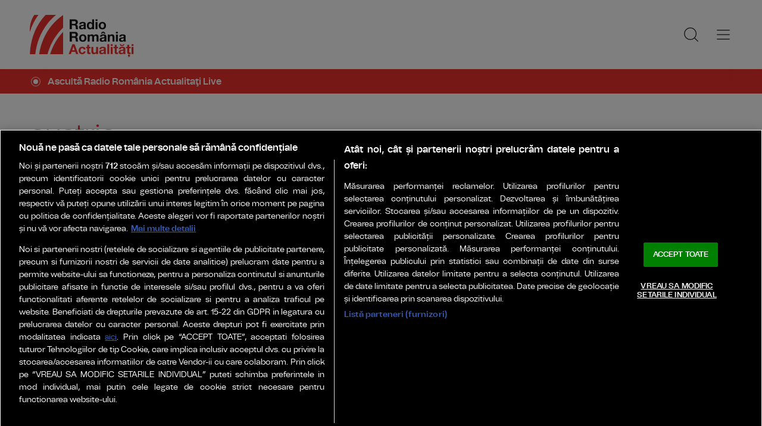

--- FILE ---
content_type: text/html; charset=UTF-8
request_url: https://www.romania-actualitati.ro/articole-despre/austria/?p=5
body_size: 14256
content:
<!DOCTYPE html><!--[if lt IE 9 ]><html class="ie ie678 " lang="ro"><![endif]--><!--[if gte IE 9 ]><html class="ie " lang="ro"><![endif]--><!--[if !(IE)]><!--><html lang="ro"><!--<![endif]--><head>	<meta charset="utf-8" />	<meta http-equiv="X-UA-Compatible" content="IE=edge,chrome=1" />	<meta name="viewport" content="width=device-width, height=device-height, initial-scale=1.0, minimum-scale=1.0, shrink-to-fit=no" />	<meta name="apple-mobile-web-app-capable" content="yes" />	<meta name="apple-mobile-web-app-status-bar-style" content="black" />	<meta name="MobileOptimized" content="320" />	<title>Articole despre austria | Radio România Actualitați</title>	<meta name="description" content=""/>	<link rel="canonical" href="https://www.romania-actualitati.ro/articole-despre/austria/?p=5" />	<meta name="cXenseParse:pageclass" content="frontpage" />	<meta name="cXenseParse:url" content="https://www.romania-actualitati.ro/articole-despre/austria/?p=5"/>	<meta property="og:type" content="website" />	<meta property="og:site_name" content="romania-actualitati.ro" />	<meta property="og:url" content="https://www.romania-actualitati.ro/articole-despre/austria/?p=5" />	<meta property="og:title" content="Articole despre austria | Radio România Actualitați" />	<meta property="og:image" content="https://www.romania-actualitati.ro/templates/default/img/social/rra.jpg" />		<script type="application/ld+json">{"@context":"https:\/\/schema.org","@graph":[{"@type":"BreadcrumbList","@id":"https:\/\/www.romania-actualitati.ro\/articole-despre\/austria\/#breadcrumb","itemListElement":[{"@type":"ListItem","position":1,"item":{"@type":"WebPage","@id":"https:\/\/www.romania-actualitati.ro\/","url":"https:\/\/www.romania-actualitati.ro\/","name":"Radio Rom\u00e2nia Actualita\u021bi"}},{"@type":"ListItem","position":2,"item":{"@type":"WebPage","@id":"https:\/\/www.romania-actualitati.ro\/articole-despre\/austria\/","url":"https:\/\/www.romania-actualitati.ro\/articole-despre\/austria\/","name":"austria"}}]}]}</script>	<link rel="apple-touch-icon" sizes="180x180" href="/templates/favicon/apple-touch-icon.png">	<link rel="icon" type="image/png" sizes="32x32" href="/templates/favicon/favicon-32x32.png">	<link rel="icon" type="image/png" sizes="16x16" href="/templates/favicon/favicon-16x16.png">	<link rel="manifest" href="/templates/favicon/site.webmanifest">	<link rel="mask-icon" href="/templates/favicon/safari-pinned-tab.svg" color="#ee322d">	<meta name="apple-mobile-web-app-title" content="Radio Rom&acirc;nia Actualități">	<meta name="application-name" content="Radio Rom&acirc;nia Actualități">	<meta name="msapplication-TileColor" content="#ee322d">	<meta name="msapplication-TileImage" content="/templates/favicon/mstile-144x144.png">	<meta name="theme-color" content="#ffffff">	<link href="/templates/default/stylesheets/default-250613.css" rel="stylesheet preload" as="style">	<link href="/templates/default/stylesheets/animate.min.css" rel="stylesheet preload" as="style">	
    <!-- CookiePro Cookies Consent Notice start for romania-actualitati.ro -->
    <script src="https://cookie-cdn.cookiepro.com/scripttemplates/otSDKStub.js"  type="text/javascript" charset="UTF-8" data-domain-script="62b973e0-3f96-4347-8544-bf5e242b33a3" ></script>
    <script type="text/javascript">
        function OptanonWrapper() { }
    </script>
    <!-- CookiePro Cookies Consent Notice end for romania-actualitati.ro -->


    <!-- Cxense SATI script 3.0 begin -->
    <script type="text/plain" class="optanon-category-C0002">
    
        window.cX = window.cX || {}; cX.callQueue = cX.callQueue || [];
        cX.callQueue.push(['setSiteId', '1355981126416574039']);
        cX.callQueue.push(['sendPageViewEvent']);
    
    </script>
    <script type="text/plain" class="optanon-category-C0002" async src="//code3.adtlgc.com/js/sati_init.js"></script>
    <script type="text/plain" class="optanon-category-C0002">(function(d,s,e,t){e=d.createElement(s);e.type='text/java'+s;e.async='async'; e.src='http'+('https:'===location.protocol?'s://s':'://')+'cdn.cxense.com/cx.js'; t=d.getElementsByTagName(s)[0];t.parentNode.insertBefore(e,t);})(document,'script');</script>
    <!-- Cxense SATI script 3.0 end -->	    <!-- Global site tag (gtag.js) - Google Analytics -->
    <script type="text/plain" class="optanon-category-C0002" async src="https://www.googletagmanager.com/gtag/js?id=G-D2XBY3HYEE"></script>
    <script type="text/plain" class="optanon-category-C0002">
    
        window.dataLayer = window.dataLayer || [];
        function gtag(){dataLayer.push(arguments);}
        gtag('js', new Date());
        gtag('config', 'G-D2XBY3HYEE');
    
    </script>	<script defer type="text/javascript" src="//ajax.googleapis.com/ajax/libs/jquery/3.5.1/jquery.min.js"></script>	<script defer type="text/javascript" src="/js/utils.js?37"></script>	<script defer type="text/javascript" src="/templates/default/js/wow.min.js"></script>	<script type="text/javascript">		var BASE_URL="/";		var xWado = window.innerWidth || document.documentElement.clientWidth || document.body.clientWidth;		var CONTENT_TYPE="";	</script></head><body class="body--categorie">	<script type="text/javascript">		var ad = document.createElement('div'); ad.id = 'AdSense'; ad.className = 'AdSense'; ad.style.display = 'block'; ad.style.position = 'absolute'; ad.style.top = '-1px'; ad.style.height = '1px'; document.body.appendChild(ad);	</script><header class="header">	<div class="controller">		<a href="/" class="logo">						<img src="/templates/default/images/custom/logo-main.svg" width="174" height="86" alt="Radio România Actualitați">		</a>		<nav class="menu">			<a href="javascript:void(0)" onclick="mainMenu()" class="fader" id="fader--menu__main"></a>			<ul class="menu__main" id="menu__main">							<li class="menu__main__item">					<a href="/stiri/" target="_self">Ştiri</a>										<ul class="menu__2cols">											<li><a href="/stiri/romania/" target="_self">România</a></li>											<li><a href="/stiri/politica/" target="_self">Politică</a></li>											<li><a href="/stiri/in-lume/" target="_self">În lume</a></li>											<li><a href="/stiri/economie/" target="_self">Economie</a></li>											<li><a href="/stiri/sport/" target="_self">Sport</a></li>											<li><a href="/stiri/cultura/" target="_self">Cultură</a></li>											<li><a href="/stiri/stiinta-tehnologie/" target="_self">Ştiinţă & Tehnologie</a></li>											<li><a href="/stiri/life-style/" target="_self">Life & Style</a></li>											<li><a href="/stiri/analize/" target="_self">Analize</a></li>										</ul>									</li>							<li class="menu__main__item">					<a href="/emisiuni/" target="_self">Emisiuni</a>									</li>							<li class="menu__main__item">					<a href="/news-in-english/" target="_self">English</a>									</li>							<li class="menu__main__item">					<a href="/live/" target="_self">Live</a>									</li>							<li class="menu__main__item">					<a href="/program/" target="_self">Program</a>									</li>							<li class="menu__main__item">					<a href="https://podcast.srr.ro/RRA/-s_1" target="_blank">Podcast</a>									</li>							<li class="menu__main__close"><a href="javascript:void(0)" onclick="mainMenu()"><img src="/templates/default/images/close.svg" alt="" /></a></li>				<li class="menu__social">					<ul>						<li><a href="https://www.facebook.com/romaniaactualitati" target="_blank"><img src="/templates/default/images/FacebookLogo.svg" width="20" height="20" alt="Urmărește-ne pe Facebook">Urmărește-ne pe Facebook</a></li>						<li><a href="https://www.instagram.com/radio.romania.actualitati/" target="_blank"><img src="/templates/default/images/InstagramLogo.svg" width="20" height="20" alt="Urmărește-ne pe Instagram">Urmărește-ne pe Instagram</a></li>						<li><a href="https://youtube.com/channel/UCj1r3WieeUqYH_4INYrgs0A" target="_blank"><img src="/templates/default/images/YoutubeLogo.svg" width="20" height="20" alt="Canalul nostru de YouTube">Canalul nostru de YouTube</a></li>					</ul>				</li>			</ul>			<a href="javascript:void(0)" onclick="popupSearch()" class="menu__icon"><img src="/templates/default/images/MagnifyingGlass.svg" width="24" height="24" alt=""></a>						<a href="javascript:void(0)" onclick="mainMenu()" class="menu__icon menu__icon--mobile-only"><img src="/templates/default/images/List.svg" width="24" height="24" alt=""></a>		</nav>	</div></header>	<a href="/live/" class="widget-live widget-live--mini">		<div class="controller">			<div class="widget-live__indicator"></div>			<h2 class="widget-live__title">Ascultă Radio România Actualitaţi Live</h2>		</div>	</a><div class="cat-header"><div class="controller">		<h1 class="cat-header__title">austria</h1>		<p class="cat-header__descriere">Au fost gasite 384 articole pentru austria</p>	</div></div>			<div class="widget-news widget-news--B"><div class="controller">	<div class="widget-news__col"><div class="news-item">			<div class="thumb"><img loading="lazy" class="wow fadeIn" src="https://www.romania-actualitati.ro/img.php?u=https%3A%2F%2Fwww.romania-actualitati.ro%2Fuploads%2Fmodules%2Fnews%2F0%2F2018%2F1%2F7%2F104848%2F1667235793-0854305e.jpg&w=540&h=304&c=1" alt="Austria vrea să reducă alocaţiile copiilor care trăiesc în străinătate" style="visibility: visible; animation-name: fadeIn;" width="960" height="540"></div>						<div class="news-item__info">				<div class="news-item__cat-date">					<a href="/stiri/in-lume/" class="news-item__category">În lume</a>					<span class="news-item__date">07 Ianuarie 2018, 10:31</span>				</div>				<div class="news-item__title">					<h2>Austria vrea să reducă alocaţiile copiilor care trăiesc în străinătate</h2>				</div>				<p class="news-item__intro">Austria vrea să reducă alocaţiile copiilor care trăiesc în străinătate, dar ai căror părinţi muncesc pe teritoriul său.</p>			</div>			<a href="https://www.romania-actualitati.ro/stiri/in-lume/austria-vrea-sa-reduca-alocatiile-copiilor-care-traiesc-in-strainatate-id104848.html" class="link">Austria vrea să reducă alocaţiile copiilor care trăiesc în străinătate</a>		</div></div>					<div class="widget-news__col"><div class="news-item">			<div class="thumb"><img loading="lazy" class="wow fadeIn" src="https://www.romania-actualitati.ro/img.php?u=https%3A%2F%2Fwww.romania-actualitati.ro%2Fuploads%2Fmodules%2Fnews%2F0%2F2017%2F12%2F23%2F104515%2F1667235779-e3a17590.jpg&w=540&h=304&c=1" alt="9 români răniţi uşor în accidentului feroviar din Spania" style="visibility: visible; animation-name: fadeIn;" width="960" height="540"></div>						<div class="news-item__info">				<div class="news-item__cat-date">					<a href="/stiri/in-lume/" class="news-item__category">În lume</a>					<span class="news-item__date">23 Decembrie 2017, 03:00</span>				</div>				<div class="news-item__title">					<h2>9 români răniţi uşor în accidentului feroviar din Spania</h2>				</div>				<p class="news-item__intro">Un tren a intrat într-o barieră de siguranţă în oraşul spaniol Alcala de Henares, lângă Madrid</p>			</div>			<a href="https://www.romania-actualitati.ro/stiri/in-lume/9-romani-raniti-usor-in-accidentului-feroviar-din-spania-id104515.html" class="link">9 români răniţi uşor în accidentului feroviar din Spania</a>		</div></div>					<div class="widget-news__col"><div class="news-item">			<div class="thumb"><img loading="lazy" class="wow fadeIn" src="https://www.romania-actualitati.ro/img.php?u=https%3A%2F%2Fwww.romania-actualitati.ro%2Fuploads%2Fmodules%2Fnews%2F0%2F2017%2F11%2F29%2F103732%2F1667235733-3c56dc6b.jpg&w=540&h=304&c=1" alt="BRUA Pipeline: &quot;a Priority for the Tudose Government&quot;" style="visibility: visible; animation-name: fadeIn;" width="960" height="540"></div>						<div class="news-item__info">				<div class="news-item__cat-date">					<a href="/news-in-english/" class="news-item__category">News in English</a>					<span class="news-item__date">29 Noiembrie 2017, 12:09</span>				</div>				<div class="news-item__title">					<h2>BRUA Pipeline: &quot;a Priority for the Tudose Government&quot;</h2>				</div>				<p class="news-item__intro">A new strategic gas pipeline of over 500 kilometers will cross Romania's territory within the BRUA European project.</p>			</div>			<a href="https://www.romania-actualitati.ro/news-in-english/brua-pipeline-a-priority-for-the-tudose-government-id103732.html" class="link">BRUA Pipeline: &quot;a Priority for the Tudose Government&quot;</a>		</div></div>	</div></div>			<div class="widget-news widget-news--B"><div class="controller">	<div class="widget-news__col"><div class="news-item">			<div class="thumb"><img loading="lazy" class="wow fadeIn" src="https://www.romania-actualitati.ro/img.php?u=https%3A%2F%2Fwww.romania-actualitati.ro%2Fuploads%2Fmodules%2Fnews%2F0%2F2017%2F11%2F28%2F103699%2F1667235732-87862cc0.jpg&w=540&h=304&c=1" alt="Proiectul BRUA, &quot;o prioritate pentru guvernul Tudose&quot;" style="visibility: visible; animation-name: fadeIn;" width="960" height="540"></div>						<div class="news-item__info">				<div class="news-item__cat-date">					<a href="/stiri/romania/" class="news-item__category">România</a>					<span class="news-item__date">28 Noiembrie 2017, 13:22</span>				</div>				<div class="news-item__title">					<h2>Proiectul BRUA, &quot;o prioritate pentru guvernul Tudose&quot;</h2>				</div>				<p class="news-item__intro">Un nou gazoduct strategic în lungime de peste 500 de kilometri va parcurge teritoriul României în cadrul proiectului european...</p>			</div>			<a href="https://www.romania-actualitati.ro/stiri/romania/proiectul-brua-o-prioritate-pentru-guvernul-tudose-id103699.html" class="link">Proiectul BRUA, &quot;o prioritate pentru guvernul Tudose&quot;</a>		</div></div>					<div class="widget-news__col"><div class="news-item">			<div class="thumb"><img loading="lazy" class="wow fadeIn" src="https://www.romania-actualitati.ro/img.php?u=https%3A%2F%2Fwww.romania-actualitati.ro%2Fuploads%2Fmodules%2Fnews%2F0%2F2017%2F8%2F20%2F100215%2F1667235576-5d6dda1f.jpg&w=540&h=304&c=1" alt="O studentă din România a căzut victimă unei furtuni puternice din Austria" style="visibility: visible; animation-name: fadeIn;" width="960" height="540"></div>						<div class="news-item__info">				<div class="news-item__cat-date">					<a href="/stiri/romania/" class="news-item__category">România</a>					<span class="news-item__date">20 August 2017, 07:37</span>				</div>				<div class="news-item__title">					<h2>O studentă din România a căzut victimă unei furtuni puternice din Austria</h2>				</div>				<p class="news-item__intro">Una dintre cele două victime ale furtunii din Austria este o studentă de 19 ani din România.</p>			</div>			<a href="https://www.romania-actualitati.ro/stiri/romania/o-studenta-din-romania-a-cazut-victima-unei-furtuni-puternice-din-austria-id100215.html" class="link">O studentă din România a căzut victimă unei furtuni puternice din Austria</a>		</div></div>					<div class="widget-news__col"><div class="news-item">			<div class="thumb"><img loading="lazy" class="wow fadeIn" src="https://www.romania-actualitati.ro/img.php?u=https%3A%2F%2Fwww.romania-actualitati.ro%2Fuploads%2Fmodules%2Fnews%2F0%2F2017%2F8%2F16%2F100101%2F1667235563-b803193a.jpg&w=540&h=304&c=1" alt="Austria îşi monitorizează graniţele în problema migranţilor " style="visibility: visible; animation-name: fadeIn;" width="960" height="540"></div>						<div class="news-item__info">				<div class="news-item__cat-date">					<a href="/stiri/in-lume/" class="news-item__category">În lume</a>					<span class="news-item__date">16 August 2017, 23:31</span>				</div>				<div class="news-item__title">					<h2>Austria îşi monitorizează graniţele în problema migranţilor </h2>				</div>				<p class="news-item__intro">Madridul a raportat o creştere semnificativă în acest an al sosirilor din nordul Africii.</p>			</div>			<a href="https://www.romania-actualitati.ro/stiri/in-lume/austria-isi-monitorizeaza-granitele-in-problema-migrantilor-id100101.html" class="link">Austria îşi monitorizează graniţele în problema migranţilor </a>		</div></div>	</div></div>			<div class="widget-news widget-news--B"><div class="controller">	<div class="widget-news__col"><div class="news-item">			<div class="thumb"><img loading="lazy" class="wow fadeIn" src="https://www.romania-actualitati.ro/img.php?u=https%3A%2F%2Fwww.romania-actualitati.ro%2Fuploads%2Fmodules%2Fnews%2F0%2F2017%2F7%2F11%2F98770%2F1667235404-bfec2621.jpg&w=540&h=304&c=1" alt="Romanian Foreign Minister in Austria for an OSCE informal meeting" style="visibility: visible; animation-name: fadeIn;" width="960" height="540"></div>						<div class="news-item__info">				<div class="news-item__cat-date">					<a href="/news-in-english/" class="news-item__category">News in English</a>					<span class="news-item__date">11 Iulie 2017, 14:21</span>				</div>				<div class="news-item__title">					<h2>Romanian Foreign Minister in Austria for an OSCE informal meeting</h2>				</div>				<p class="news-item__intro">Teodor Meleșcanu participates at the informal meeting of the OSCE Foreign Ministers</p>			</div>			<a href="https://www.romania-actualitati.ro/news-in-english/romanian-foreign-minister-in-austria-for-an-osce-informal-meeting-id98770.html" class="link">Romanian Foreign Minister in Austria for an OSCE informal meeting</a>		</div></div>					<div class="widget-news__col"><div class="news-item">			<div class="thumb"><img loading="lazy" class="wow fadeIn" src="https://www.romania-actualitati.ro/img.php?u=https%3A%2F%2Fwww.romania-actualitati.ro%2Fuploads%2Fmodules%2Fnews%2F0%2F2017%2F7%2F11%2F98754%2F1667235404-115032f8.jpg&w=540&h=304&c=1" alt="Reuniune informală a miniștrilor de externe din statele OSCE" style="visibility: visible; animation-name: fadeIn;" width="960" height="540"></div>						<div class="news-item__info">				<div class="news-item__cat-date">					<a href="/stiri/romania/" class="news-item__category">România</a>					<span class="news-item__date">11 Iulie 2017, 09:57</span>				</div>				<div class="news-item__title">					<h2>Reuniune informală a miniștrilor de externe din statele OSCE</h2>				</div>				<p class="news-item__intro">Teodor Meleșcanu participă la reuniunea informală a șefilor diplomațiilor din statele participante la OSCE.</p>			</div>			<a href="https://www.romania-actualitati.ro/stiri/romania/reuniune-informala-a-ministrilor-de-externe-din-statele-osce-id98754.html" class="link">Reuniune informală a miniștrilor de externe din statele OSCE</a>		</div></div>					<div class="widget-news__col"><div class="news-item">			<div class="thumb"><img loading="lazy" class="wow fadeIn" src="https://www.romania-actualitati.ro/img.php?u=https%3A%2F%2Fwww.romania-actualitati.ro%2Fuploads%2Fmodules%2Fnews%2F0%2F2017%2F7%2F6%2F98584%2F1667235397-806cdf13.jpg&w=540&h=304&c=1" alt="Italia, dezamăgită de Franţa şi de Spania, în criza migranţilor" style="visibility: visible; animation-name: fadeIn;" width="960" height="540"></div>						<div class="news-item__info">				<div class="news-item__cat-date">					<a href="/reportaje/" class="news-item__category">Reportaje</a>					<span class="news-item__date">06 Iulie 2017, 16:41</span>				</div>				<div class="news-item__title">					<h2>Italia, dezamăgită de Franţa şi de Spania, în criza migranţilor</h2>				</div>				<p class="news-item__intro">Italia este dezamăgită de Franţa şi de Spania, care au decis să nu-şi deschidă porturile pentru a primi migranţii salvaţi în...</p>			</div>			<a href="https://www.romania-actualitati.ro/reportaje/italia-dezamagita-de-franta-si-de-spania-in-criza-migrantilor-id98584.html" class="link">Italia, dezamăgită de Franţa şi de Spania, în criza migranţilor</a>		</div></div>	</div></div>			<div class="widget-news widget-news--B"><div class="controller">	<div class="widget-news__col"><div class="news-item">			<div class="thumb"><img loading="lazy" class="wow fadeIn" src="https://www.romania-actualitati.ro/img.php?u=https%3A%2F%2Fwww.romania-actualitati.ro%2Fuploads%2Fmodules%2Fnews%2F0%2F2017%2F5%2F9%2F96401%2F1667235220-135bf74b.jpg&w=540&h=304&c=1" alt="S. Grindeanu-România, una dintre cele mai profitabile pieţe pentru Austria" style="visibility: visible; animation-name: fadeIn;" width="960" height="540"></div>						<div class="news-item__info">				<div class="news-item__cat-date">					<a href="/stiri/romania/" class="news-item__category">România</a>					<span class="news-item__date">09 Mai 2017, 20:00</span>				</div>				<div class="news-item__title">					<h2>S. Grindeanu-România, una dintre cele mai profitabile pieţe pentru Austria</h2>				</div>				<p class="news-item__intro">Premierul Sorin Grindeanu: Austria este importantă pentru România, în condiţiile în care este al doilea investitor străin în...</p>			</div>			<a href="https://www.romania-actualitati.ro/stiri/romania/s-grindeanu-romania-una-dintre-cele-mai-profitabile-piete-pentru-austria-id96401.html" class="link">S. Grindeanu-România, una dintre cele mai profitabile pieţe pentru Austria</a>		</div></div>					<div class="widget-news__col"><div class="news-item">			<div class="thumb"><img loading="lazy" class="wow fadeIn" src="https://www.romania-actualitati.ro/img.php?u=https%3A%2F%2Fwww.romania-actualitati.ro%2Fuploads%2Fmodules%2Fnews%2F0%2F2017%2F5%2F9%2F96376%2F1667235219-2f512d43.jpg&w=540&h=304&c=1" alt="În Austria, Facebook trebuie să elimine conţinutul ce instigă la ură" style="visibility: visible; animation-name: fadeIn;" width="960" height="540"></div>						<div class="news-item__info">				<div class="news-item__cat-date">					<a href="/stiri/stiinta-tehnologie/" class="news-item__category">Ştiinţă & Tehnologie</a>					<span class="news-item__date">09 Mai 2017, 07:44</span>				</div>				<div class="news-item__title">					<h2>În Austria, Facebook trebuie să elimine conţinutul ce instigă la ură</h2>				</div>				<p class="news-item__intro">Instanţa a decis că postările trebuie şterse de pe întreaga platformă de socializare şi nu doar din Austria.</p>			</div>			<a href="https://www.romania-actualitati.ro/stiri/stiinta-tehnologie/in-austria-facebook-trebuie-sa-elimine-continutul-ce-instiga-la-ura-id96376.html" class="link">În Austria, Facebook trebuie să elimine conţinutul ce instigă la ură</a>		</div></div>					<div class="widget-news__col"><div class="news-item">			<div class="thumb"><img loading="lazy" class="wow fadeIn" src="https://www.romania-actualitati.ro/img.php?u=https%3A%2F%2Fwww.romania-actualitati.ro%2Fuploads%2Fmodules%2Fnews%2F0%2F2017%2F3%2F15%2F94544%2F1667235058-4aaf1ed0.jpg&w=540&h=304&c=1" alt="Patru turişti morţi într-o avalanşă în Alpii Austriei  " style="visibility: visible; animation-name: fadeIn;" width="960" height="540"></div>						<div class="news-item__info">				<div class="news-item__cat-date">					<a href="/stiri/in-lume/" class="news-item__category">În lume</a>					<span class="news-item__date">15 Martie 2017, 23:47</span>				</div>				<div class="news-item__title">					<h2>Patru turişti morţi într-o avalanşă în Alpii Austriei  </h2>				</div>				<p class="news-item__intro">Avalanşa s-a produs într-o staţiune de schi.Unul dintre cei care şi-au pierdut viaţa fusese dat iniţial dispărut.Ceilalţi...</p>			</div>			<a href="https://www.romania-actualitati.ro/stiri/in-lume/patru-turisti-morti-intr-o-avalansa-in-alpii-austriei-id94544.html" class="link">Patru turişti morţi într-o avalanşă în Alpii Austriei  </a>		</div></div>	</div></div>			<div class="widget-news widget-news--B"><div class="controller">	<div class="widget-news__col"><div class="news-item">			<div class="thumb"><img loading="lazy" class="wow fadeIn" src="https://www.romania-actualitati.ro/img.php?u=https%3A%2F%2Fwww.romania-actualitati.ro%2Fuploads%2Fmodules%2Fnews%2F0%2F2017%2F1%2F19%2F92483%2F1667234935-a38ecd2a.jpg&w=540&h=304&c=1" alt="Austria întãreşte controalele anti-imigraţie la frontiere " style="visibility: visible; animation-name: fadeIn;" width="960" height="540"></div>						<div class="news-item__info">				<div class="news-item__cat-date">					<a href="/stiri/in-lume/" class="news-item__category">În lume</a>					<span class="news-item__date">19 Ianuarie 2017, 02:30</span>				</div>				<div class="news-item__title">					<h2>Austria întãreşte controalele anti-imigraţie la frontiere </h2>				</div>				<p class="news-item__intro">O atenţie mai mare va fi orientată către graniţa cu Slovacia unde a crescut numărului de imigranţi care vor să intre în...</p>			</div>			<a href="https://www.romania-actualitati.ro/stiri/in-lume/austria-intreste-controalele-anti-imigratie-la-frontiere-id92483.html" class="link">Austria întãreşte controalele anti-imigraţie la frontiere </a>		</div></div>					<div class="widget-news__col"><div class="news-item">			<div class="thumb"><img loading="lazy" class="wow fadeIn" src="/templates/default/images/foto-default.jpg" alt="Klaus Iohannnis îl felicită pe noul preşedinte al Austriei" style="visibility: visible; animation-name: fadeIn;" width="960" height="540"></div>						<div class="news-item__info">				<div class="news-item__cat-date">					<a href="/stiri/romania/" class="news-item__category">România</a>					<span class="news-item__date">05 Decembrie 2016, 14:39</span>				</div>				<div class="news-item__title">					<h2>Klaus Iohannnis îl felicită pe noul preşedinte al Austriei</h2>				</div>				<p class="news-item__intro">Preşedintele României se declară convins că va fi aprofundatã şi intensificatã cooperarea politicã şi economicã dintre...</p>			</div>			<a href="https://www.romania-actualitati.ro/stiri/romania/klaus-iohannnis-il-felicita-pe-noul-presedinte-al-austriei-id91049.html" class="link">Klaus Iohannnis îl felicită pe noul preşedinte al Austriei</a>		</div></div>					<div class="widget-news__col"><div class="news-item">			<div class="thumb"><img loading="lazy" class="wow fadeIn" src="/templates/default/images/foto-default.jpg" alt="Alertă de gripă aviară la Constanţa. Autoritățile iau măsuri" style="visibility: visible; animation-name: fadeIn;" width="960" height="540"></div>						<div class="news-item__info">				<div class="news-item__cat-date">					<a href="/stiri/romania/" class="news-item__category">România</a>					<span class="news-item__date">29 Noiembrie 2016, 11:14</span>				</div>				<div class="news-item__title">					<h2>Alertă de gripă aviară la Constanţa. Autoritățile iau măsuri</h2>				</div>				<p class="news-item__intro">În judeţul Constanţa autorităţile sunt în alertă după ce virusul gripei aviare a fost confirmat la mai multe păsări moarte.</p>			</div>			<a href="https://www.romania-actualitati.ro/stiri/romania/alerta-de-gripa-aviara-la-constanta-autoritatile-iau-masuri-id90877.html" class="link">Alertă de gripă aviară la Constanţa. Autoritățile iau măsuri</a>		</div></div>	</div></div>			<div class="widget-news widget-news--B"><div class="controller">	<div class="widget-news__col"><div class="news-item">			<div class="thumb"><img loading="lazy" class="wow fadeIn" src="https://www.romania-actualitati.ro/img.php?u=https%3A%2F%2Fwww.romania-actualitati.ro%2Fuploads%2Fmodules%2Fnews%2F0%2F2016%2F11%2F4%2F90009%2F1667234763-2af3e17e.jpg&w=540&h=304&c=1" alt="Forumul Anual al Strategiei Uniunii Europene pentru Regiunea Dunării" style="visibility: visible; animation-name: fadeIn;" width="960" height="540"></div>						<div class="news-item__info">				<div class="news-item__cat-date">					<a href="/euranetplus/agenda-europeana/" class="news-item__category">Agenda europeană</a>					<span class="news-item__date">04 Noiembrie 2016, 08:51</span>				</div>				<div class="news-item__title">					<h2>Forumul Anual al Strategiei Uniunii Europene pentru Regiunea Dunării</h2>				</div>				<p class="news-item__intro">Discuţiile se vor concentra pe managementul apelor, cercetare şi inovare în domeniu.</p>			</div>			<a href="https://www.romania-actualitati.ro/euranetplus/agenda-europeana/forumul-anual-al-strategiei-uniunii-europene-pentru-regiunea-dunarii-id90009.html" class="link">Forumul Anual al Strategiei Uniunii Europene pentru Regiunea Dunării</a>		</div></div>					<div class="widget-news__col"><div class="news-item">			<div class="thumb"><img loading="lazy" class="wow fadeIn" src="https://www.romania-actualitati.ro/img.php?u=https%3A%2F%2Fwww.romania-actualitati.ro%2Fuploads%2Fmodules%2Fnews%2F0%2F2016%2F9%2F14%2F88084%2F1667234640-37c63e65.jpg&w=540&h=304&c=1" alt="CE, campanie de promovare a acordului comercial UE-Canada" style="visibility: visible; animation-name: fadeIn;" width="960" height="540"></div>						<div class="news-item__info">				<div class="news-item__cat-date">					<a href="/euranetplus/agenda-europeana/" class="news-item__category">Agenda europeană</a>					<span class="news-item__date">14 Septembrie 2016, 10:44</span>				</div>				<div class="news-item__title">					<h2>CE, campanie de promovare a acordului comercial UE-Canada</h2>				</div>				<p class="news-item__intro">Comisarul european pentru comerţ Cecilia Malmström participă astăzi la o dezbatere pe această temă în parlamentul Austriei.</p>			</div>			<a href="https://www.romania-actualitati.ro/euranetplus/agenda-europeana/ce-campanie-de-promovare-a-acordului-comercial-ue-canada-id88084.html" class="link">CE, campanie de promovare a acordului comercial UE-Canada</a>		</div></div>					<div class="widget-news__col"><div class="news-item">			<div class="thumb"><img loading="lazy" class="wow fadeIn" src="https://www.romania-actualitati.ro/img.php?u=https%3A%2F%2Fwww.romania-actualitati.ro%2Fuploads%2Fmodules%2Fnews%2F0%2F2016%2F9%2F9%2F87937%2F1667234632-5bf8442b.jpg&w=540&h=304&c=1" alt="Acord de interconectare a reţelelor de gaze din Europa Centrală şi S-E" style="visibility: visible; animation-name: fadeIn;" width="960" height="540"></div>						<div class="news-item__info">				<div class="news-item__cat-date">					<a href="/stiri/in-lume/" class="news-item__category">În lume</a>					<span class="news-item__date">09 Septembrie 2016, 21:35</span>				</div>				<div class="news-item__title">					<h2>Acord de interconectare a reţelelor de gaze din Europa Centrală şi S-E</h2>				</div>				<p class="news-item__intro">A fost semnat contractul de finanţare pentru proiectul strategic vizând realizarea gazoductului...</p>			</div>			<a href="https://www.romania-actualitati.ro/stiri/in-lume/acord-de-interconectare-a-retelelor-de-gaze-din-europa-centrala-si-s-e-id87937.html" class="link">Acord de interconectare a reţelelor de gaze din Europa Centrală şi S-E</a>		</div></div>	</div></div>			<div class="widget-news widget-news--B"><div class="controller">	<div class="widget-news__col"><div class="news-item">			<div class="thumb"><img loading="lazy" class="wow fadeIn" src="https://www.romania-actualitati.ro/img.php?u=https%3A%2F%2Fwww.romania-actualitati.ro%2Fuploads%2Fmodules%2Fnews%2F0%2F2016%2F8%2F22%2F87355%2F1667234585-f2456921.jpg&w=540&h=304&c=1" alt="38.000 de euro - amendă în Austria pentru o cerşetoare din România" style="visibility: visible; animation-name: fadeIn;" width="960" height="540"></div>						<div class="news-item__info">				<div class="news-item__cat-date">					<a href="/stiri/in-lume/" class="news-item__category">În lume</a>					<span class="news-item__date">22 August 2016, 15:07</span>				</div>				<div class="news-item__title">					<h2>38.000 de euro - amendă în Austria pentru o cerşetoare din România</h2>				</div>				<p class="news-item__intro">O femeie de cetăţenie română a fost amendată în Austria cu 38.000 de euro pentru că a cerşit în mod repetat împreună cu un...</p>			</div>			<a href="https://www.romania-actualitati.ro/stiri/in-lume/38-000-de-euro-amenda-in-austria-pentru-o-cersetoare-din-romania-id87355.html" class="link">38.000 de euro - amendă în Austria pentru o cerşetoare din România</a>		</div></div>					<div class="widget-news__col"><div class="news-item">			<div class="thumb"><img loading="lazy" class="wow fadeIn" src="https://www.romania-actualitati.ro/img.php?u=https%3A%2F%2Fwww.romania-actualitati.ro%2Fuploads%2Fmodules%2Fnews%2F0%2F2016%2F7%2F31%2F86704%2F1667234523-fc3452f8.jpg&w=540&h=304&c=1" alt="Austria: Extrema dreaptă conduce în sondaje" style="visibility: visible; animation-name: fadeIn;" width="960" height="540"></div>						<div class="news-item__info">				<div class="news-item__cat-date">					<a href="/stiri/in-lume/" class="news-item__category">În lume</a>					<span class="news-item__date">31 Iulie 2016, 11:24</span>				</div>				<div class="news-item__title">					<h2>Austria: Extrema dreaptă conduce în sondaje</h2>				</div>				<p class="news-item__intro">Potrivit unui sondaj Gallup, candidatul Partidului Libertăţii la preşedinţie Norbert Hofer are un avans de patru puncte în...</p>			</div>			<a href="https://www.romania-actualitati.ro/stiri/in-lume/austria-extrema-dreapta-conduce-in-sondaje-id86704.html" class="link">Austria: Extrema dreaptă conduce în sondaje</a>		</div></div>					<div class="widget-news__col"><div class="news-item">			<div class="thumb"><img loading="lazy" class="wow fadeIn" src="https://www.romania-actualitati.ro/img.php?u=https%3A%2F%2Fwww.romania-actualitati.ro%2Fuploads%2Fmodules%2Fnews%2F0%2F2016%2F6%2F14%2F85288%2F1667234425-b6ccd37c.jpg&w=540&h=304&c=1" alt="Euro 2016 - Ziua a cincea" style="visibility: visible; animation-name: fadeIn;" width="960" height="540"></div>						<div class="news-item__info">				<div class="news-item__cat-date">					<a href="/stiri/sport/" class="news-item__category">Sport</a>					<span class="news-item__date">14 Iunie 2016, 11:00</span>				</div>				<div class="news-item__title">					<h2>Euro 2016 - Ziua a cincea</h2>				</div>				<p class="news-item__intro">Atmosfera s-a liniștit în orașele care găzduiesc meciuri. Forțele de ordine și-au întărit dispozitivele, iar la intrarea în...</p>			</div>			<a href="https://www.romania-actualitati.ro/stiri/sport/euro-2016-ziua-a-cincea-id85288.html" class="link">Euro 2016 - Ziua a cincea</a>		</div></div>	</div></div>			<div class="widget-news widget-news--B"><div class="controller">	<div class="widget-news__col"><div class="news-item">			<div class="thumb"><img loading="lazy" class="wow fadeIn" src="/templates/default/images/foto-default.jpg" alt="80 de poliţişti austrieci în zona Pasului Brennero" style="visibility: visible; animation-name: fadeIn;" width="960" height="540"></div>						<div class="news-item__info">				<div class="news-item__cat-date">					<a href="/stiri/in-lume/" class="news-item__category">În lume</a>					<span class="news-item__date">25 Mai 2016, 02:39</span>				</div>				<div class="news-item__title">					<h2>80 de poliţişti austrieci în zona Pasului Brennero</h2>				</div>				<p class="news-item__intro">Austria intensifică verificările în zona Pasului montan Brennero, unde se află în zona Pasului Brennero, unde se află şi...</p>			</div>			<a href="https://www.romania-actualitati.ro/stiri/in-lume/80-de-politisti-austrieci-in-zona-pasului-brennero-id84507.html" class="link">80 de poliţişti austrieci în zona Pasului Brennero</a>		</div></div>					<div class="widget-news__col"><div class="news-item">			<div class="thumb"><img loading="lazy" class="wow fadeIn" src="https://www.romania-actualitati.ro/img.php?u=https%3A%2F%2Fwww.romania-actualitati.ro%2Fuploads%2Fmodules%2Fnews%2F0%2F2016%2F5%2F23%2F84418%2F1667234354-dec41dc0.jpg&w=540&h=304&c=1" alt="Preşedintele Austriei- decis de numărarea voturilor prin corespondenţă" style="visibility: visible; animation-name: fadeIn;" width="960" height="540"></div>						<div class="news-item__info">				<div class="news-item__cat-date">					<a href="/stiri/in-lume/" class="news-item__category">În lume</a>					<span class="news-item__date">23 Mai 2016, 00:57</span>				</div>				<div class="news-item__title">					<h2>Preşedintele Austriei- decis de numărarea voturilor prin corespondenţă</h2>				</div>				<p class="news-item__intro">Egalitate la scrutinul prezidenţial din Austria</p>			</div>			<a href="https://www.romania-actualitati.ro/stiri/in-lume/presedintele-austriei-decis-de-numararea-voturilor-prin-corespondenta-id84418.html" class="link">Preşedintele Austriei- decis de numărarea voturilor prin corespondenţă</a>		</div></div>					<div class="widget-news__col"><div class="news-item">			<div class="thumb"><img loading="lazy" class="wow fadeIn" src="https://www.romania-actualitati.ro/img.php?u=https%3A%2F%2Fwww.romania-actualitati.ro%2Fuploads%2Fmodules%2Fnews%2F0%2F2016%2F5%2F22%2F84411%2F1667234354-e5b1bed7.jpg&w=540&h=304&c=1" alt="Austria ar putea deveni prima ţară UE cu un preşedinte de extremă dreapta" style="visibility: visible; animation-name: fadeIn;" width="960" height="540"></div>						<div class="news-item__info">				<div class="news-item__cat-date">					<a href="/stiri/in-lume/" class="news-item__category">În lume</a>					<span class="news-item__date">22 Mai 2016, 15:15</span>				</div>				<div class="news-item__title">					<h2>Austria ar putea deveni prima ţară UE cu un preşedinte de extremă dreapta</h2>				</div>				<p class="news-item__intro">Austria ar putea deveni prima ţară din Uniunea Europeană cu un preşedinte de extremă dreapta, după turul al doilea al...</p>			</div>			<a href="https://www.romania-actualitati.ro/stiri/in-lume/austria-ar-putea-deveni-prima-tara-ue-cu-un-presedinte-de-extrema-dreapta-id84411.html" class="link">Austria ar putea deveni prima ţară UE cu un preşedinte de extremă dreapta</a>		</div></div>	</div></div>			<div class="widget-news widget-news--B"><div class="controller">	<div class="widget-news__col"><div class="news-item">			<div class="thumb"><img loading="lazy" class="wow fadeIn" src="https://www.romania-actualitati.ro/img.php?u=https%3A%2F%2Fwww.romania-actualitati.ro%2Fuploads%2Fmodules%2Fnews%2F0%2F2016%2F4%2F25%2F83479%2F1667234295-a14b37e7.jpg&w=540&h=304&c=1" alt="Atracţii europene: Calea ferata Semmering din Austria " style="visibility: visible; animation-name: fadeIn;" width="960" height="540"></div>						<div class="news-item__info">				<div class="news-item__cat-date">					<a href="/emisiuni/buna-dimineata-romania/" class="news-item__category">Bună dimineaţa, România!</a>					<span class="news-item__date">25 Aprilie 2016, 10:31</span>				</div>				<div class="news-item__title">					<h2>Atracţii europene: Calea ferata Semmering din Austria </h2>				</div>				<p class="news-item__intro">Cea mai veche cale ferata montana din Europa, construita intre 1848 si 1854.</p>			</div>			<a href="https://www.romania-actualitati.ro/emisiuni/buna-dimineata-romania/atractii-europene-calea-ferata-semmering-din-austria-id83479.html" class="link">Atracţii europene: Calea ferata Semmering din Austria </a>		</div></div>					<div class="widget-news__col"><div class="news-item">			<div class="thumb"><img loading="lazy" class="wow fadeIn" src="https://www.romania-actualitati.ro/img.php?u=https%3A%2F%2Fwww.romania-actualitati.ro%2Fuploads%2Fmodules%2Fnews%2F0%2F2016%2F3%2F2%2F81661%2F1667234121-59304bc4.jpg&w=540&h=304&c=1" alt="Austria nu va fi sala de aşteptare a imigranţilor spre Germania" style="visibility: visible; animation-name: fadeIn;" width="960" height="540"></div>						<div class="news-item__info">				<div class="news-item__cat-date">					<a href="/stiri/in-lume/" class="news-item__category">În lume</a>					<span class="news-item__date">02 Martie 2016, 02:07</span>				</div>				<div class="news-item__title">					<h2>Austria nu va fi sala de aşteptare a imigranţilor spre Germania</h2>				</div>				<p class="news-item__intro">Cancelarul Austriei, Werner Faymann, a ignorat presiunile exercitate asupra ţării sale pentru relaxarea restricţiilor impuse...</p>			</div>			<a href="https://www.romania-actualitati.ro/stiri/in-lume/austria-nu-va-fi-sala-de-asteptare-a-imigrantilor-spre-germania-id81661.html" class="link">Austria nu va fi sala de aşteptare a imigranţilor spre Germania</a>		</div></div>					<div class="widget-news__col"><div class="news-item">			<div class="thumb"><img loading="lazy" class="wow fadeIn" src="https://www.romania-actualitati.ro/img.php?u=https%3A%2F%2Fwww.romania-actualitati.ro%2Fuploads%2Fmodules%2Fnews%2F0%2F2016%2F2%2F29%2F81564%2F1667234104-31890e0b.jpg&w=540&h=304&c=1" alt="Preşedintele Consiliului European, Donald Tusk, începe un turneu în Balcani" style="visibility: visible; animation-name: fadeIn;" width="960" height="540"></div>						<div class="news-item__info">				<div class="news-item__cat-date">					<a href="/stiri/in-lume/" class="news-item__category">În lume</a>					<span class="news-item__date">29 Februarie 2016, 01:53</span>				</div>				<div class="news-item__title">					<h2>Preşedintele Consiliului European, Donald Tusk, începe un turneu în Balcani</h2>				</div>				<p class="news-item__intro">Donald Tusk va discuta săptămâna aceasta problema migranţilor cu autorităţile din mai multe state central- şi sud-europene</p>			</div>			<a href="https://www.romania-actualitati.ro/stiri/in-lume/presedintele-consiliului-european-donald-tusk-incepe-un-turneu-in-balcani-id81564.html" class="link">Preşedintele Consiliului European, Donald Tusk, începe un turneu în Balcani</a>		</div></div>	</div></div>			<div class="widget-news widget-news--B"><div class="controller">	<div class="widget-news__col"><div class="news-item">			<div class="thumb"><img loading="lazy" class="wow fadeIn" src="https://www.romania-actualitati.ro/img.php?u=https%3A%2F%2Fwww.romania-actualitati.ro%2Fuploads%2Fmodules%2Fnews%2F0%2F2016%2F2%2F22%2F81297%2F1667234086-4424a6e8.jpg&w=540&h=304&c=1" alt="Austria trimite mai mulţi militari la graniţe pentru gestionarea migraţiei" style="visibility: visible; animation-name: fadeIn;" width="960" height="540"></div>						<div class="news-item__info">				<div class="news-item__cat-date">					<a href="/stiri/in-lume/" class="news-item__category">În lume</a>					<span class="news-item__date">22 Februarie 2016, 07:08</span>				</div>				<div class="news-item__title">					<h2>Austria trimite mai mulţi militari la graniţe pentru gestionarea migraţiei</h2>				</div>				<p class="news-item__intro">Austria suplimentează începând de astăzi efectivele militare la graniţa cu Slovenia pentru a controla fluxul migrator.</p>			</div>			<a href="https://www.romania-actualitati.ro/stiri/in-lume/austria-trimite-mai-multi-militari-la-granite-pentru-gestionarea-migratiei-id81297.html" class="link">Austria trimite mai mulţi militari la graniţe pentru gestionarea migraţiei</a>		</div></div>					<div class="widget-news__col"><div class="news-item">			<div class="thumb"><img loading="lazy" class="wow fadeIn" src="https://www.romania-actualitati.ro/img.php?u=https%3A%2F%2Fwww.romania-actualitati.ro%2Fuploads%2Fmodules%2Fnews%2F0%2F2016%2F2%2F6%2F80711%2F1667234057-e3e6bf97.jpg&w=540&h=304&c=1" alt="Migranții salvați în preajma coastelor Greciei, ”trimiși înapoi în Turcia”" style="visibility: visible; animation-name: fadeIn;" width="960" height="540"></div>						<div class="news-item__info">				<div class="news-item__cat-date">					<a href="/stiri/in-lume/" class="news-item__category">În lume</a>					<span class="news-item__date">06 Februarie 2016, 13:24</span>				</div>				<div class="news-item__title">					<h2>Migranții salvați în preajma coastelor Greciei, ”trimiși înapoi în Turcia”</h2>				</div>				<p class="news-item__intro">Austria vrea ca migranţii sirieni care sunt salvaţi în apropierea coastelor Greciei să fie trimişi înapoi în Turcia.</p>			</div>			<a href="https://www.romania-actualitati.ro/stiri/in-lume/migrantii-salvati-in-preajma-coastelor-greciei-trimisi-inapoi-in-turcia-id80711.html" class="link">Migranții salvați în preajma coastelor Greciei, ”trimiși înapoi în Turcia”</a>		</div></div>					<div class="widget-news__col"><div class="news-item">			<div class="thumb"><img loading="lazy" class="wow fadeIn" src="https://www.romania-actualitati.ro/img.php?u=https%3A%2F%2Fwww.romania-actualitati.ro%2Fuploads%2Fmodules%2Fnews%2F0%2F2015%2F12%2F23%2F79028%2F1667233854-fed96360.jpg&w=540&h=304&c=1" alt="&quot;Ghidul de călătorie pentru sărbătorile de iarnă&quot;, lansat de MAE" style="visibility: visible; animation-name: fadeIn;" width="960" height="540"></div>						<div class="news-item__info">				<div class="news-item__cat-date">					<a href="/stiri/romania/" class="news-item__category">România</a>					<span class="news-item__date">23 Decembrie 2015, 20:03</span>				</div>				<div class="news-item__title">					<h2>&quot;Ghidul de călătorie pentru sărbătorile de iarnă&quot;, lansat de MAE</h2>				</div>				<p class="news-item__intro">Lucrarea conţine sfaturi de călătorie pentru unele dintre destinaţiile cele mai căutate de către turiştii români: Austria,...</p>			</div>			<a href="https://www.romania-actualitati.ro/stiri/romania/ghidul-de-calatorie-pentru-sarbatorile-de-iarna-lansat-de-mae-id79028.html" class="link">&quot;Ghidul de călătorie pentru sărbătorile de iarnă&quot;, lansat de MAE</a>		</div></div>	</div></div>			<div class="widget-news widget-news--B"><div class="controller">	<div class="widget-news__col"><div class="news-item">			<div class="thumb"><img loading="lazy" class="wow fadeIn" src="https://www.romania-actualitati.ro/img.php?u=https%3A%2F%2Fwww.romania-actualitati.ro%2Fuploads%2Fmodules%2Fnews%2F0%2F2015%2F12%2F18%2F78821%2F1667233844-4d92acae.jpg&w=540&h=304&c=1" alt="Solidaritatea UE privind refugiații &quot;nu trebuie obţinută prin amenințări&quot;" style="visibility: visible; animation-name: fadeIn;" width="960" height="540"></div>						<div class="news-item__info">				<div class="news-item__cat-date">					<a href="/stiri/romania/" class="news-item__category">România</a>					<span class="news-item__date">18 Decembrie 2015, 14:22</span>				</div>				<div class="news-item__title">					<h2>Solidaritatea UE privind refugiații &quot;nu trebuie obţinută prin amenințări&quot;</h2>				</div>				<p class="news-item__intro">România rămâne solidară cu state membre în privinţa crizei imigraţiei, dar aceasta nu poate fi câştigată prin ameninţări, a...</p>			</div>			<a href="https://www.romania-actualitati.ro/stiri/romania/solidaritatea-ue-privind-refugiatii-nu-trebuie-obtinuta-prin-amenintari-id78821.html" class="link">Solidaritatea UE privind refugiații &quot;nu trebuie obţinută prin amenințări&quot;</a>		</div></div>					<div class="widget-news__col"><div class="news-item">			<div class="thumb"><img loading="lazy" class="wow fadeIn" src="https://www.romania-actualitati.ro/img.php?u=https%3A%2F%2Fwww.romania-actualitati.ro%2Fuploads%2Fmodules%2Fnews%2F0%2F2015%2F12%2F9%2F78448%2F1667233817-4031ae27.jpg&w=540&h=304&c=1" alt="Olanda, Austria şi România elaborează o nouă strategie a UE" style="visibility: visible; animation-name: fadeIn;" width="960" height="540"></div>						<div class="news-item__info">				<div class="news-item__cat-date">					<a href="/stiri/in-lume/" class="news-item__category">În lume</a>					<span class="news-item__date">09 Decembrie 2015, 08:14</span>				</div>				<div class="news-item__title">					<h2>Olanda, Austria şi România elaborează o nouă strategie a UE</h2>				</div>				<p class="news-item__intro">Olanda lucrează împreună cu Austria şi România la o nouă strategie a Uniunii Europene în politica externă şi de securitate.</p>			</div>			<a href="https://www.romania-actualitati.ro/stiri/in-lume/olanda-austria-si-romania-elaboreaza-o-noua-strategie-a-ue-id78448.html" class="link">Olanda, Austria şi România elaborează o nouă strategie a UE</a>		</div></div>					<div class="widget-news__col"><div class="news-item">			<div class="thumb"><img loading="lazy" class="wow fadeIn" src="https://www.romania-actualitati.ro/img.php?u=https%3A%2F%2Fwww.romania-actualitati.ro%2Fuploads%2Fmodules%2Fnews%2F0%2F2015%2F12%2F8%2F78409%2F1667233813-f9a48c0d.jpg&w=540&h=304&c=1" alt="100.000 de euro găsiţi în Dunăre" style="visibility: visible; animation-name: fadeIn;" width="960" height="540"></div>						<div class="news-item__info">				<div class="news-item__cat-date">					<a href="/stiri/life-style/" class="news-item__category">Life & Style</a>					<span class="news-item__date">08 Decembrie 2015, 10:09</span>				</div>				<div class="news-item__title">					<h2>100.000 de euro găsiţi în Dunăre</h2>				</div>				<p class="news-item__intro">Poliţia austriacă a strâns banii, peste 100.000 de euro în bancnote de 100 şi 500 de euro, care au fost puşi la uscat în...</p>			</div>			<a href="https://www.romania-actualitati.ro/stiri/life-style/100-000-de-euro-gasiti-in-dunare-id78409.html" class="link">100.000 de euro găsiţi în Dunăre</a>		</div></div>	</div></div>			<div class="widget-news widget-news--B"><div class="controller">	<div class="widget-news__col"><div class="news-item">			<div class="thumb"><img loading="lazy" class="wow fadeIn" src="https://www.romania-actualitati.ro/img.php?u=https%3A%2F%2Fwww.romania-actualitati.ro%2Fuploads%2Fmodules%2Fnews%2F0%2F2015%2F11%2F10%2F77440%2F1667233735-17034c1a.jpg&w=540&h=304&c=1" alt="Soluţia Austriei la criza emigranţilor" style="visibility: visible; animation-name: fadeIn;" width="960" height="540"></div>						<div class="news-item__info">				<div class="news-item__cat-date">					<a href="/stiri/in-lume/" class="news-item__category">În lume</a>					<span class="news-item__date">10 Noiembrie 2015, 05:54</span>				</div>				<div class="news-item__title">					<h2>Soluţia Austriei la criza emigranţilor</h2>				</div>				<p class="news-item__intro">Austria le-a propus ţărilor europene o nouă abordare a crizei refugiaţilor în care să fie luată în considerare şi reducerea...</p>			</div>			<a href="https://www.romania-actualitati.ro/stiri/in-lume/solutia-austriei-la-criza-emigrantilor-id77440.html" class="link">Soluţia Austriei la criza emigranţilor</a>		</div></div>					<div class="widget-news__col"><div class="news-item">			<div class="thumb"><img loading="lazy" class="wow fadeIn" src="https://www.romania-actualitati.ro/img.php?u=https%3A%2F%2Fwww.romania-actualitati.ro%2Fuploads%2Fmodules%2Fnews%2F0%2F2015%2F11%2F7%2F77363%2F1667233731-80841e6c.jpg&w=540&h=304&c=1" alt="39 de morți în urma incendiului de la &quot;Colectiv&quot;" style="visibility: visible; animation-name: fadeIn;" width="960" height="540"></div>						<div class="news-item__info">				<div class="news-item__cat-date">					<a href="/stiri/romania/" class="news-item__category">România</a>					<span class="news-item__date">07 Noiembrie 2015, 16:30</span>				</div>				<div class="news-item__title">					<h2>39 de morți în urma incendiului de la &quot;Colectiv&quot;</h2>				</div>				<p class="news-item__intro">Bilanţul tragediei din clubul &quot;Colectiv&quot; a ajuns la 39 de morţi, după ce şapte persoane şi-au pierdut viaţa în cursul zilei...</p>			</div>			<a href="https://www.romania-actualitati.ro/stiri/romania/39-de-morti-in-urma-incendiului-de-la-colectiv-id77363.html" class="link">39 de morți în urma incendiului de la &quot;Colectiv&quot;</a>		</div></div>					<div class="widget-news__col"><div class="news-item">			<div class="thumb"><img loading="lazy" class="wow fadeIn" src="https://www.romania-actualitati.ro/img.php?u=https%3A%2F%2Fwww.romania-actualitati.ro%2Fuploads%2Fmodules%2Fnews%2F0%2F2015%2F10%2F28%2F76894%2F1667233653-8ae9d099.jpg&w=540&h=304&c=1" alt="Austriecii plănuiesc construirea de bariere la graniţa cu Slovenia" style="visibility: visible; animation-name: fadeIn;" width="960" height="540"></div>						<div class="news-item__info">				<div class="news-item__cat-date">					<a href="/stiri/in-lume/" class="news-item__category">În lume</a>					<span class="news-item__date">28 Octombrie 2015, 12:26</span>				</div>				<div class="news-item__title">					<h2>Austriecii plănuiesc construirea de bariere la graniţa cu Slovenia</h2>				</div>				<p class="news-item__intro">Au fost înregistrate scene haotice în punctele de trecere austriece, ofiţerii de frontieră petrecându-şi majoritatea timpului...</p>			</div>			<a href="https://www.romania-actualitati.ro/stiri/in-lume/austriecii-planuiesc-construirea-de-bariere-la-granita-cu-slovenia-id76894.html" class="link">Austriecii plănuiesc construirea de bariere la graniţa cu Slovenia</a>		</div></div>	</div></div>			<div class="widget-news widget-news--B"><div class="controller">	<div class="widget-news__col"><div class="news-item">			<div class="thumb"><img loading="lazy" class="wow fadeIn" src="https://www.romania-actualitati.ro/img.php?u=https%3A%2F%2Fwww.romania-actualitati.ro%2Fuploads%2Fmodules%2Fnews%2F0%2F2015%2F10%2F24%2F76719%2F1667233644-f07a40b5.jpg&w=540&h=304&c=1" alt="Bulgaria, România şi Serbia &quot;sunt gata să-și închidă granițele&quot;" style="visibility: visible; animation-name: fadeIn;" width="960" height="540"></div>						<div class="news-item__info">				<div class="news-item__cat-date">					<a href="/stiri/romania/" class="news-item__category">România</a>					<span class="news-item__date">24 Octombrie 2015, 15:02</span>				</div>				<div class="news-item__title">					<h2>Bulgaria, România şi Serbia &quot;sunt gata să-și închidă granițele&quot;</h2>				</div>				<p class="news-item__intro">Bulgaria, România şi Serbia sunt gata să îşi închidă graniţele dacă Germania şi Austria recurg la aceeaşi măsură, pentru a...</p>			</div>			<a href="https://www.romania-actualitati.ro/stiri/romania/bulgaria-romania-si-serbia-sunt-gata-sa-si-inchida-granitele-id76719.html" class="link">Bulgaria, România şi Serbia &quot;sunt gata să-și închidă granițele&quot;</a>		</div></div>					<div class="widget-news__col"><div class="news-item">			<div class="thumb"><img loading="lazy" class="wow fadeIn" src="https://www.romania-actualitati.ro/img.php?u=https%3A%2F%2Fwww.romania-actualitati.ro%2Fuploads%2Fmodules%2Fnews%2F0%2F2015%2F10%2F23%2F76665%2F1667233642-9c05c6e7.jpg&w=540&h=304&c=1" alt="Reuniune de urgenţă a statelor din centrul şi estul Europei" style="visibility: visible; animation-name: fadeIn;" width="960" height="540"></div>						<div class="news-item__info">				<div class="news-item__cat-date">					<a href="/stiri/in-lume/" class="news-item__category">În lume</a>					<span class="news-item__date">23 Octombrie 2015, 06:48</span>				</div>				<div class="news-item__title">					<h2>Reuniune de urgenţă a statelor din centrul şi estul Europei</h2>				</div>				<p class="news-item__intro">Preşedintele Comisiei Europene, Jean-Claude Juncker, a convocat un mini-summit al ţărilor din partea centrală şi răsăriteană...</p>			</div>			<a href="https://www.romania-actualitati.ro/stiri/in-lume/reuniune-de-urgenta-a-statelor-din-centrul-si-estul-europei-id76665.html" class="link">Reuniune de urgenţă a statelor din centrul şi estul Europei</a>		</div></div>					<div class="widget-news__col"><div class="news-item">			<div class="thumb"><img loading="lazy" class="wow fadeIn" src="https://www.romania-actualitati.ro/img.php?u=https%3A%2F%2Fwww.romania-actualitati.ro%2Fuploads%2Fmodules%2Fnews%2F0%2F2015%2F10%2F22%2F76601%2F1667233639-757372a0.jpg&w=540&h=304&c=1" alt="Ungaria &quot;nu este de acord cu deschiderea de coridoare pentru migranţi&quot;" style="visibility: visible; animation-name: fadeIn;" width="960" height="540"></div>						<div class="news-item__info">				<div class="news-item__cat-date">					<a href="/stiri/in-lume/" class="news-item__category">În lume</a>					<span class="news-item__date">22 Octombrie 2015, 05:50</span>				</div>				<div class="news-item__title">					<h2>Ungaria &quot;nu este de acord cu deschiderea de coridoare pentru migranţi&quot;</h2>				</div>				<p class="news-item__intro">Declaraţia a fost făcută de purtătorul de cuvânt al Guvernului, Zóltán Kovács, după o reuniune la Viena între şefii poliţiei...</p>			</div>			<a href="https://www.romania-actualitati.ro/stiri/in-lume/ungaria-nu-este-de-acord-cu-deschiderea-de-coridoare-pentru-migranti-id76601.html" class="link">Ungaria &quot;nu este de acord cu deschiderea de coridoare pentru migranţi&quot;</a>		</div></div>	</div></div>			<div class="widget-news widget-news--B"><div class="controller">	<div class="widget-news__col"><div class="news-item">			<div class="thumb"><img loading="lazy" class="wow fadeIn" src="https://www.romania-actualitati.ro/img.php?u=https%3A%2F%2Fwww.romania-actualitati.ro%2Fuploads%2Fmodules%2Fnews%2F0%2F2015%2F10%2F21%2F76594%2F1667233639-291c98e4.jpg&w=540&h=304&c=1" alt="Liderii din sud-estul UE participă la un summit cu tema migraţiei" style="visibility: visible; animation-name: fadeIn;" width="960" height="540"></div>						<div class="news-item__info">				<div class="news-item__cat-date">					<a href="/stiri/in-lume/" class="news-item__category">În lume</a>					<span class="news-item__date">21 Octombrie 2015, 20:59</span>				</div>				<div class="news-item__title">					<h2>Liderii din sud-estul UE participă la un summit cu tema migraţiei</h2>				</div>				<p class="news-item__intro">Şefii de stat şi de guvern din sud-estul Uniunii Europene se vor reuni duminică la Bruxelles, pentru a discuta despre...</p>			</div>			<a href="https://www.romania-actualitati.ro/stiri/in-lume/liderii-din-sud-estul-ue-participa-la-un-summit-cu-tema-migratiei-id76594.html" class="link">Liderii din sud-estul UE participă la un summit cu tema migraţiei</a>		</div></div>					<div class="widget-news__col"><div class="news-item">			<div class="thumb"><img loading="lazy" class="wow fadeIn" src="https://www.romania-actualitati.ro/img.php?u=https%3A%2F%2Fwww.romania-actualitati.ro%2Fuploads%2Fmodules%2Fnews%2F0%2F2015%2F10%2F21%2F76578%2F1667233638-00a99714.jpg&w=540&h=304&c=1" alt="Reuniune de urgență a şefilor de stat şi de guvern din sud-estul UE" style="visibility: visible; animation-name: fadeIn;" width="960" height="540"></div>						<div class="news-item__info">				<div class="news-item__cat-date">					<a href="/stiri/in-lume/" class="news-item__category">În lume</a>					<span class="news-item__date">21 Octombrie 2015, 13:01</span>				</div>				<div class="news-item__title">					<h2>Reuniune de urgență a şefilor de stat şi de guvern din sud-estul UE</h2>				</div>				<p class="news-item__intro">Obiectivul reuniunii este stabilirea unei strategii comune, care trebuie aplicată de urgenţa, ţinând cont de situaţia unora...</p>			</div>			<a href="https://www.romania-actualitati.ro/stiri/in-lume/reuniune-de-urgenta-a-sefilor-de-stat-si-de-guvern-din-sud-estul-ue-id76578.html" class="link">Reuniune de urgență a şefilor de stat şi de guvern din sud-estul UE</a>		</div></div>					<div class="widget-news__col"><div class="news-item">			<div class="thumb"><img loading="lazy" class="wow fadeIn" src="https://www.romania-actualitati.ro/img.php?u=https%3A%2F%2Fwww.romania-actualitati.ro%2Fuploads%2Fmodules%2Fnews%2F0%2F2015%2F10%2F13%2F76221%2F1667233620-dadb0ace.jpg&w=540&h=304&c=1" alt="Fluxul migraţionist &quot;s-a intensificat în contextul apropierii iernii&quot;" style="visibility: visible; animation-name: fadeIn;" width="960" height="540"></div>						<div class="news-item__info">				<div class="news-item__cat-date">					<a href="/stiri/in-lume/" class="news-item__category">În lume</a>					<span class="news-item__date">13 Octombrie 2015, 06:00</span>				</div>				<div class="news-item__title">					<h2>Fluxul migraţionist &quot;s-a intensificat în contextul apropierii iernii&quot;</h2>				</div>				<p class="news-item__intro">Imigranţii continuă să sosească în număr mare în Ungaria, cu scopul de a ajunge în vestul Europei, chiar dacă temperaturile...</p>			</div>			<a href="https://www.romania-actualitati.ro/stiri/in-lume/fluxul-migrationist-s-a-intensificat-in-contextul-apropierii-iernii-id76221.html" class="link">Fluxul migraţionist &quot;s-a intensificat în contextul apropierii iernii&quot;</a>		</div></div>	</div></div>			<div class="widget-news widget-news--B"><div class="controller">	<div class="widget-news__col"><div class="news-item">			<div class="thumb"><img loading="lazy" class="wow fadeIn" src="https://www.romania-actualitati.ro/img.php?u=https%3A%2F%2Fwww.romania-actualitati.ro%2Fuploads%2Fmodules%2Fnews%2F0%2F2015%2F10%2F2%2F75809%2F1667233598-bdc8bd54.jpg&w=540&h=304&c=1" alt="Ungaria continuă lucrările la gardul de la frontiera cu Croaţia" style="visibility: visible; animation-name: fadeIn;" width="960" height="540"></div>						<div class="news-item__info">				<div class="news-item__cat-date">					<a href="/stiri/in-lume/" class="news-item__category">În lume</a>					<span class="news-item__date">02 Octombrie 2015, 05:49</span>				</div>				<div class="news-item__title">					<h2>Ungaria continuă lucrările la gardul de la frontiera cu Croaţia</h2>				</div>				<p class="news-item__intro">Ministrul care conduce oficiul premierului ungar, János Lázár, a declarat că până în prezent fiind finalizate pe două...</p>			</div>			<a href="https://www.romania-actualitati.ro/stiri/in-lume/ungaria-continua-lucrarile-la-gardul-de-la-frontiera-cu-croatia-id75809.html" class="link">Ungaria continuă lucrările la gardul de la frontiera cu Croaţia</a>		</div></div>					<div class="widget-news__col"><div class="news-item">			<div class="thumb"><img loading="lazy" class="wow fadeIn" src="https://www.romania-actualitati.ro/img.php?u=https%3A%2F%2Fwww.romania-actualitati.ro%2Fuploads%2Fmodules%2Fnews%2F0%2F2015%2F9%2F30%2F75741%2F1667233594-34c9ba46.jpg&w=540&h=304&c=1" alt="Austria a prelungit măsura controalelor la frontiere" style="visibility: visible; animation-name: fadeIn;" width="960" height="540"></div>						<div class="news-item__info">				<div class="news-item__cat-date">					<a href="/stiri/romania/" class="news-item__category">România</a>					<span class="news-item__date">30 Septembrie 2015, 14:10</span>				</div>				<div class="news-item__title">					<h2>Austria a prelungit măsura controalelor la frontiere</h2>				</div>				<p class="news-item__intro">Începând cu 27 septembrie, Austria a prelungit, pentru o perioadă de 20 de zile, măsura reintroducerii controalelor la...</p>			</div>			<a href="https://www.romania-actualitati.ro/stiri/romania/austria-a-prelungit-masura-controalelor-la-frontiere-id75741.html" class="link">Austria a prelungit măsura controalelor la frontiere</a>		</div></div>					<div class="widget-news__col"><div class="news-item">			<div class="thumb"><img loading="lazy" class="wow fadeIn" src="https://www.romania-actualitati.ro/img.php?u=https%3A%2F%2Fwww.romania-actualitati.ro%2Fuploads%2Fmodules%2Fnews%2F0%2F2015%2F9%2F25%2F75532%2F1667233584-b203b7e5.jpg&w=540&h=304&c=1" alt="Coridorul de tranzit pentru migranţi prin Ungaria, &quot;respins de Austria&quot;" style="visibility: visible; animation-name: fadeIn;" width="960" height="540"></div>						<div class="news-item__info">				<div class="news-item__cat-date">					<a href="/stiri/in-lume/" class="news-item__category">În lume</a>					<span class="news-item__date">25 Septembrie 2015, 19:12</span>				</div>				<div class="news-item__title">					<h2>Coridorul de tranzit pentru migranţi prin Ungaria, &quot;respins de Austria&quot;</h2>				</div>				<p class="news-item__intro">Premierul Viktor Orbán spune că asigurarea pazei frontierelor de sud ale Ungariei reprezintă în acelaşi timp şi apărarea...</p>			</div>			<a href="https://www.romania-actualitati.ro/stiri/in-lume/coridorul-de-tranzit-pentru-migranti-prin-ungaria-respins-de-austria-id75532.html" class="link">Coridorul de tranzit pentru migranţi prin Ungaria, &quot;respins de Austria&quot;</a>		</div></div>	</div></div>			<div class="widget-news widget-news--B"><div class="controller">	<div class="widget-news__col"><div class="news-item">			<div class="thumb"><img loading="lazy" class="wow fadeIn" src="https://www.romania-actualitati.ro/img.php?u=https%3A%2F%2Fwww.romania-actualitati.ro%2Fuploads%2Fmodules%2Fnews%2F0%2F2015%2F9%2F25%2F75525%2F1667233584-01ed8958.jpg&w=540&h=304&c=1" alt="18 mii de refugiaţi au intrat în Ungaria din Croaţia în ultimele 48 de ore" style="visibility: visible; animation-name: fadeIn;" width="960" height="540"></div>						<div class="news-item__info">				<div class="news-item__cat-date">					<a href="/stiri/in-lume/" class="news-item__category">În lume</a>					<span class="news-item__date">25 Septembrie 2015, 17:48</span>				</div>				<div class="news-item__title">					<h2>18 mii de refugiaţi au intrat în Ungaria din Croaţia în ultimele 48 de ore</h2>				</div>				<p class="news-item__intro">Migranţii sunt preluaţi de la frontiera cu Croaţia de poliţiştii ungari şi transportaţi spre centrele de înregistrare de la...</p>			</div>			<a href="https://www.romania-actualitati.ro/stiri/in-lume/18-mii-de-refugiati-au-intrat-in-ungaria-din-croatia-in-ultimele-48-de-ore-id75525.html" class="link">18 mii de refugiaţi au intrat în Ungaria din Croaţia în ultimele 48 de ore</a>		</div></div>					<div class="widget-news__col"><div class="news-item">			<div class="thumb"><img loading="lazy" class="wow fadeIn" src="https://www.romania-actualitati.ro/img.php?u=https%3A%2F%2Fwww.romania-actualitati.ro%2Fuploads%2Fmodules%2Fnews%2F0%2F2015%2F9%2F25%2F75495%2F1667233579-2da1d467.jpg&w=540&h=304&c=1" alt="Ungaria, solidară cu Slovacia în chestiunea cotelor de imigranţi" style="visibility: visible; animation-name: fadeIn;" width="960" height="540"></div>						<div class="news-item__info">				<div class="news-item__cat-date">					<a href="/stiri/in-lume/" class="news-item__category">În lume</a>					<span class="news-item__date">25 Septembrie 2015, 06:51</span>				</div>				<div class="news-item__title">					<h2>Ungaria, solidară cu Slovacia în chestiunea cotelor de imigranţi</h2>				</div>				<p class="news-item__intro">Executivul de la Budapesta consideră greşită decizia privind sistemul de cote de relocare a refugiaţilor şi ar putea ataca în...</p>			</div>			<a href="https://www.romania-actualitati.ro/stiri/in-lume/ungaria-solidara-cu-slovacia-in-chestiunea-cotelor-de-imigranti-id75495.html" class="link">Ungaria, solidară cu Slovacia în chestiunea cotelor de imigranţi</a>		</div></div>					<div class="widget-news__col"><div class="news-item">			<div class="thumb"><img loading="lazy" class="wow fadeIn" src="https://www.romania-actualitati.ro/img.php?u=https%3A%2F%2Fwww.romania-actualitati.ro%2Fuploads%2Fmodules%2Fnews%2F0%2F2015%2F9%2F24%2F75476%2F1667233578-d2dadd58.jpg&w=540&h=304&c=1" alt="Migranţii ce tranzitează Serbia s-au orientat către Croaţia" style="visibility: visible; animation-name: fadeIn;" width="960" height="540"></div>						<div class="news-item__info">				<div class="news-item__cat-date">					<a href="/stiri/in-lume/" class="news-item__category">În lume</a>					<span class="news-item__date">24 Septembrie 2015, 19:17</span>				</div>				<div class="news-item__title">					<h2>Migranţii ce tranzitează Serbia s-au orientat către Croaţia</h2>				</div>				<p class="news-item__intro">După ce Ungaria şi-a securizat graniţa cu Serbia cu un gard de sârmă ghimpată, 45.000 de migranţi au trecut frontiera din...</p>			</div>			<a href="https://www.romania-actualitati.ro/stiri/in-lume/migrantii-ce-tranziteaza-serbia-s-au-orientat-catre-croatia-id75476.html" class="link">Migranţii ce tranzitează Serbia s-au orientat către Croaţia</a>		</div></div>	</div></div>			<div class="widget-news widget-news--B"><div class="controller">	<div class="widget-news__col"><div class="news-item">			<div class="thumb"><img loading="lazy" class="wow fadeIn" src="https://www.romania-actualitati.ro/img.php?u=https%3A%2F%2Fwww.romania-actualitati.ro%2Fuploads%2Fmodules%2Fnews%2F0%2F2015%2F9%2F21%2F75308%2F1667233571-16abe6d4.jpg&w=540&h=304&c=1" alt="&quot;Aproape 20 de mii de emigranți&quot; au ajuns în weekend în Ungaria " style="visibility: visible; animation-name: fadeIn;" width="960" height="540"></div>						<div class="news-item__info">				<div class="news-item__cat-date">					<a href="/stiri/in-lume/" class="news-item__category">În lume</a>					<span class="news-item__date">21 Septembrie 2015, 13:41</span>				</div>				<div class="news-item__title">					<h2>&quot;Aproape 20 de mii de emigranți&quot; au ajuns în weekend în Ungaria </h2>				</div>				<p class="news-item__intro">Parlamentul ungar discută noi atribuţii date armatei în situaţia de criză din zonele de sud.</p>			</div>			<a href="https://www.romania-actualitati.ro/stiri/in-lume/aproape-20-de-mii-de-emigranti-au-ajuns-in-weekend-in-ungaria-id75308.html" class="link">&quot;Aproape 20 de mii de emigranți&quot; au ajuns în weekend în Ungaria </a>		</div></div>					<div class="widget-news__col"><div class="news-item">			<div class="thumb"><img loading="lazy" class="wow fadeIn" src="https://www.romania-actualitati.ro/img.php?u=https%3A%2F%2Fwww.romania-actualitati.ro%2Fuploads%2Fmodules%2Fnews%2F0%2F2015%2F9%2F15%2F75058%2F1667233558-af391e93.jpg&w=540&h=304&c=1" alt="Controale temporare la frontierele interne din Spațiul Schengen" style="visibility: visible; animation-name: fadeIn;" width="960" height="540"></div>						<div class="news-item__info">				<div class="news-item__cat-date">					<a href="/stiri/in-lume/" class="news-item__category">În lume</a>					<span class="news-item__date">15 Septembrie 2015, 09:53</span>				</div>				<div class="news-item__title">					<h2>Controale temporare la frontierele interne din Spațiul Schengen</h2>				</div>				<p class="news-item__intro">Austria şi Slovacia au reintrodus ieri controalele temporare la frontieră după ce Germania adoptase măsuri similare cu o zi...</p>			</div>			<a href="https://www.romania-actualitati.ro/stiri/in-lume/controale-temporare-la-frontierele-interne-din-spatiul-schengen-id75058.html" class="link">Controale temporare la frontierele interne din Spațiul Schengen</a>		</div></div>					<div class="widget-news__col"><div class="news-item">			<div class="thumb"><img loading="lazy" class="wow fadeIn" src="https://www.romania-actualitati.ro/img.php?u=https%3A%2F%2Fwww.romania-actualitati.ro%2Fuploads%2Fmodules%2Fnews%2F0%2F2015%2F9%2F15%2F75048%2F1667233557-ecc4d673.jpg&w=540&h=304&c=1" alt="Cozi de kilometri la frontiera germano-austriacă" style="visibility: visible; animation-name: fadeIn;" width="960" height="540"></div>						<div class="news-item__info">				<div class="news-item__cat-date">					<a href="/stiri/in-lume/" class="news-item__category">În lume</a>					<span class="news-item__date">15 Septembrie 2015, 02:36</span>				</div>				<div class="news-item__title">					<h2>Cozi de kilometri la frontiera germano-austriacă</h2>				</div>				<p class="news-item__intro">Circulaţia rutieră se desfăşoară îngreunat la frontiera Germaniei cu Austria, în zona Passau, în urma reintroducerii...</p>			</div>			<a href="https://www.romania-actualitati.ro/stiri/in-lume/cozi-de-kilometri-la-frontiera-germano-austriaca-id75048.html" class="link">Cozi de kilometri la frontiera germano-austriacă</a>		</div></div>	</div></div><div class="widget-news"><div class="controller">			<ul class="pagination">												<li><a href="/articole-despre/austria/?p=1"><span>1</span></a></li>																<li><a href="/articole-despre/austria/?p=2"><span>2</span></a></li>																<li><a href="/articole-despre/austria/?p=3"><span>3</span></a></li>																<li><a href="/articole-despre/austria/?p=4"><span>4</span></a></li>																<li><a class="selected" href="/articole-despre/austria/?p=5"><span>5</span></a></li>																<li class="mobile"><a href="/articole-despre/austria/?p=6" title="Paginile urmatoare"><img src="/templates/default/images/paginare-next.svg"></a></li>																					<li class="mobile page-selector"><select onchange="document.location = this.value">																		<option value="/articole-despre/austria/?p=1">Pagina 1</option>																								<option value="/articole-despre/austria/?p=2">Pagina 2</option>																								<option value="/articole-despre/austria/?p=3">Pagina 3</option>																								<option value="/articole-despre/austria/?p=4">Pagina 4</option>																								<option selected="selected" value="/articole-despre/austria/?p=5">Pagina 5</option>																																																	</select></li>		</ul>	</div></div><footer class="footer">	<div class="controller">		<div class="footer__logo">			<a href="/"><img src="/templates/default/images/logo-srr-alb.svg" width="135" height="60" alt="Radio România Actualitați"></a>		</div>						<div class="footer__col">							<h4 class="footer__col__title"><b>Radio</b></h4>				<ul>					<li><a href="https://www.radioromania.ro/" target="_self">RadioRomania.ro</a></li><li><a href="https://www.romania-actualitati.ro" target="_blank">Radio Rom&acirc;nia Actualitaţi</a></li><li><a href="https://www.antenasatelor.ro/" target="_blank">Radio Antena Satelor</a></li><li><a href="https://www.radioromaniacultural.ro/" target="_blank">Radio Rom&acirc;nia Cultural</a></li><li><a href="https://www.romania-muzical.ro/" target="_blank">Radio Rom&acirc;nia Muzical</a></li><li><a href="https://www.rri.ro/" target="_blank">Radio Rom&acirc;nia Internațional </a></li><li><a href="http://www.radio3net.ro" target="_blank">Radio Rom&acirc;nia 3 Net &quot;Florian Pittiş&quot;</a></li><li><a href="http://www.radiochisinau.md/" target="_blank">Radio Rom&acirc;nia Chișinău</a></li><li><a href="https://tnr.srr.ro/" target="_blank">Teatrul Național Radiofonic</a></li><li><a href="https://www.eteatru.ro/" target="_blank">eTeatru.ro</a></li>				</ul>					</div>				<div class="footer__col">							<h4 class="footer__col__title"><b>Rețeaua regională</b></h4>				<ul>					<li><a href="https://www.radiobrasovfm.ro/" target="_blank">Radio Rom&acirc;nia Brașov FM</a></li><li><a href="http://www.bucurestifm.ro/" target="_blank">Radio Rom&acirc;nia Bucureşti FM</a></li><li><a href="https://www.radiocluj.ro/" target="_blank">Radio Rom&acirc;nia Cluj</a></li><li><a href="http://www.radioconstanta.ro/" target="_blank">Radio Rom&acirc;nia Constanța</a></li><li><a href="https://www.radiooltenia.ro/" target="_blank">Radio Rom&acirc;nia Oltenia Craiova</a></li><li><a href="http://www.radioiasi.ro/" target="_blank">Radio Rom&acirc;nia Iași</a></li><li><a href="https://www.radioresita.ro/" target="_blank">Radio Rom&acirc;nia Reșița</a></li><li><a href="http://www.radiomures.ro/" target="_blank">Radio Rom&acirc;nia T&acirc;rgu Mureș</a></li><li><a href="https://www.radiotimisoara.ro/" target="_blank">Radio Rom&acirc;nia Timișoara</a></li><li><a href="https://www.bukarestiradio.ro/" target="_blank">Bukaresti R&aacute;di&oacute; Rom&aacute;nia</a></li><li><a href="https://www.kolozsvariradio.ro/" target="_blank">Kolozsv&aacute;ri R&aacute;di&oacute; Rom&aacute;nia</a></li><li><a href="https://www.marosvasarhelyiradio.ro/" target="_blank">Marosv&aacute;s&aacute;rhelyi R&aacute;di&oacute; Rom&aacute;nia</a></li><li><a href="https://www.radiovacanta.ro/" target="_blank">Radio Vacanța</a></li>				</ul>							<h4 class="footer__col__title">&nbsp;</h4>				<ul>									</ul>					</div>				<div class="footer__col">							<h4 class="footer__col__title"><b>Proiecte editoriale</b></h4>				<ul>					<li><a href="https://www.convietuiri.ro/" target="_blank">Conviețuiri</a></li><li><a href="https://www.gaudeamus.ro/" target="_blank">T&acirc;rgul de Carte Gaudeamus Radio Rom&acirc;nia</a></li><li><a href="https://www.edituracasaradio.ro/" target="_blank">Editura Casa Radio</a></li><li><a href="https://www.radio-arhive.ro/" target="_blank">Arhiva Radio Rom&acirc;nia</a></li><li><a href="https://www.politicaromaneasca.ro/" target="_blank">Politică Rom&acirc;nească</a></li><li><a href="https://www.stirilerazboiului.ro/" target="_blank">Știrile războiului</a></li><li><a href="http://www.radioromaniaregional.ro/" target="_blank">Radio Rom&acirc;nia Regional</a></li><li><a href="http://www.eualegromania.ro/" target="_blank">Eu aleg Rom&acirc;nia</a></li><li><a href="http://www.romaniadenota10.ro/" target="_blank">Rom&acirc;nia de Nota 10</a></li><li><a href="https://www.ambasadoriistiintei.ro/" target="_blank">Ambasadorii Științei</a></li><li><a href="http://www.workandlive.ro" target="_blank">Work and live</a></li>				</ul>							<h4 class="footer__col__title"><b>Agenţie de presă</b></h4>				<ul>					<li><a href="https://www.rador.ro/" target="_blank">Rador Radio Rom&acirc;nia</a></li>				</ul>							<h4 class="footer__col__title"><b>Concerte şi Evenimente</b></h4>				<ul>					<li><a href="https://orchestre.srr.ro/" target="_blank">Sala Radio &amp; Orchestre și Coruri</a></li>				</ul>					</div>				<div class="footer__col">							<h4 class="footer__col__title"><b>Instituţii Publice</b></h4>				<ul>					<li><a href="https://www.srr.ro" target="_blank">Societatea Rom&acirc;nă de Radiodifuziune</a></li><li><a href="https://www.presidency.ro/" target="_blank">Administrația Prezidențială</a></li><li><a href="https://www.gov.ro/" target="_blank">Guvernul Rom&acirc;niei</a></li><li><a href="https://www.parlament.ro/" target="_blank">Parlamentul Rom&acirc;niei</a></li><li><a href="https://www.senat.ro/" target="_blank">Senat</a></li><li><a href="https://www.cdep.ro/" target="_blank">Camera Deputaților</a></li><li><a href="https://www.cna.ro/" target="_blank">Consiliul Național al Audiovizualului </a></li>				</ul>					</div>				<div class="footer__row">			<ul>				<li><a href="https://www.romania-actualitati.ro/publicitate.html" target="_blank">Publicitate</a></li><li><a href="https://www.romania-actualitati.ro/parteneri.html" target="_blank">Parteneri</a></li><li><a href="https://www.romania-actualitati.ro/termeni-de-utilizare.html" target="_blank">Termeni de utilizare</a></li><li><a href="https://www.romania-actualitati.ro/politica-de-confidentialitate.html" target="_blank">Politica de confidențialitate</a></li><li><a href="javascript:Optanon.ToggleInfoDisplay();" target="_self">Modifică Setările</a></li>			</ul>			<p>Radio Rom&acirc;nia &copy; 2023</p><p>Str. General Berthelot, Nr. 60-64, RO-010165, Bucureşti, Rom&acirc;nia</p>			<div class="superbrands-footer"><img src="/templates/default/images/superbrands.png"></div>				<div class="app-links">					<a href="https://apps.apple.com/ro/app/radio-romania/id6449554123" target="_blank"><img src="https://www.romania-actualitati.ro/templates/default/images/app-ios.png"></a>					<a href="https://play.google.com/store/apps/details?id=com.srr.radioromania" target="_blank"><img src="https://www.romania-actualitati.ro/templates/default/images/app-android.png"></a>				</div>		</div>	</div></footer><div id="fb-root" class=""></div><div class="popup-user" id="popup-user">	<a href="javascript:void(0)" onclick="popupUser()" class="fader"></a>	<div class="popup-user__inner">		<a href="javascript:void(0)" onclick="popupUser()" class="close"></a>		<h2 class="popup-user__title">Contul meu</h2>		<a href="/contul-meu/" class="popup-user__link">Editează cont</a>		<a href="/contul-meu/logout/" class="popup-user__link">Ieși din cont</a>	</div></div><div class="popup-search" id="popup-search">	<a href="javascript:void(0)" onclick="popupSearch()" class="fader"></a>	<div class="popup-search__inner">		<a href="javascript:void(0)" onclick="popupSearch()" class="close"></a>		<h2 class="popup-search__title">Caută</h2>		<form class="popup-search__form" method="get" action="/cautare/">			<input type="search" name="key" placeholder="Cuvinte cheie..." id="input-search">			<button>Caută</button>		</form>	</div></div><div class="superbrands superbrands--hidden"></div>	<script type="text/plain" class="optanon-category-C0002">			cX.callQueue.push(['invoke', function () {			console.log(document.getElementById('AdSense').clientHeight);			let isAdBlockDetected = !document.getElementById('AdSense').clientHeight ? 'Yes' : 'No';			console.log('HasAdBlock : ' + isAdBlockDetected);			cX.setEventAttributes({origin: 'brt-adblock', persistedQueryId: 'fcadb0c22bec63a3e94af5a65644fc6b869880e0'});			cX.sendEvent('adBlockerDetection', {adBlockerDetected: isAdBlockDetected});			document.getElementById('status').innerHTML = isAdBlockDetected;		}]);		</script></body></html>

--- FILE ---
content_type: image/svg+xml
request_url: https://www.romania-actualitati.ro/templates/default/images/dropdown-arrow.svg
body_size: 581
content:
<?xml version="1.0" encoding="UTF-8"?>
<svg width="20px" height="20px" viewBox="0 0 20 20" version="1.1" xmlns="http://www.w3.org/2000/svg" xmlns:xlink="http://www.w3.org/1999/xlink">
    <title>CaretDown</title>
    <g id="Page-1" stroke="none" stroke-width="1" fill="none" fill-rule="evenodd">
        <g id="CaretDown">
            <rect id="Rectangle" x="0" y="0" width="20" height="20"></rect>
            <polyline id="Path" stroke="#1A1919" stroke-linecap="round" stroke-linejoin="round" points="16.25 7.5 10 13.75 3.75 7.5"></polyline>
        </g>
    </g>
</svg>

--- FILE ---
content_type: image/svg+xml
request_url: https://www.romania-actualitati.ro/templates/default/images/paginare-next.svg
body_size: 768
content:
<?xml version="1.0" encoding="UTF-8"?>
<svg width="33px" height="33px" viewBox="0 0 33 33" version="1.1" xmlns="http://www.w3.org/2000/svg" xmlns:xlink="http://www.w3.org/1999/xlink">
    <title>paginare-next</title>
    <g id="Page-1" stroke="none" stroke-width="1" fill="none" fill-rule="evenodd">
        <g id="TotalTrading-–-Categorie" transform="translate(-876.000000, -2415.000000)">
            <g id="paginare-next" transform="translate(876.009114, 2415.672377)">
                <rect id="Rectangle" x="0" y="0" width="32" height="32"></rect>
                <polyline id="Path" stroke="#1A1919" stroke-width="1.2" stroke-linecap="round" stroke-linejoin="round" points="12 6 22 16 12 26"></polyline>
            </g>
        </g>
    </g>
</svg>